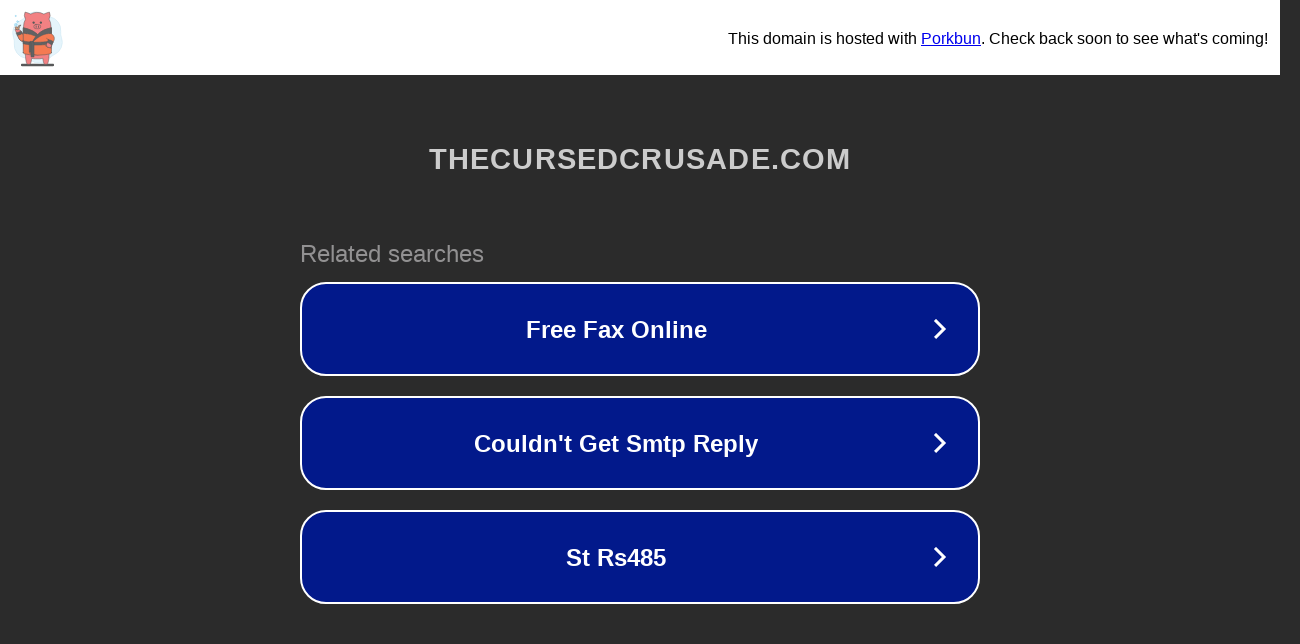

--- FILE ---
content_type: text/html; charset=utf-8
request_url: https://thecursedcrusade.com/games-like-nancy-drew/
body_size: 1090
content:
<!doctype html>
<html data-adblockkey="MFwwDQYJKoZIhvcNAQEBBQADSwAwSAJBANDrp2lz7AOmADaN8tA50LsWcjLFyQFcb/P2Txc58oYOeILb3vBw7J6f4pamkAQVSQuqYsKx3YzdUHCvbVZvFUsCAwEAAQ==_sa96hq4+ACitJgSQmyy0bK+TO1FTwXJz2fw6Iaylie7Ag5ZTJmwEhvCar5jWBDLDTlC5ERqJKxMX+piKOEJaWQ==" lang="en" style="background: #2B2B2B;">
<head>
    <meta charset="utf-8">
    <meta name="viewport" content="width=device-width, initial-scale=1">
    <link rel="icon" href="[data-uri]">
    <link rel="preconnect" href="https://www.google.com" crossorigin>
</head>
<body>
<div id="target" style="opacity: 0"></div>
<script>window.park = "[base64]";</script>
<script src="/btPKYsYYU.js"></script>
</body>
</html>
